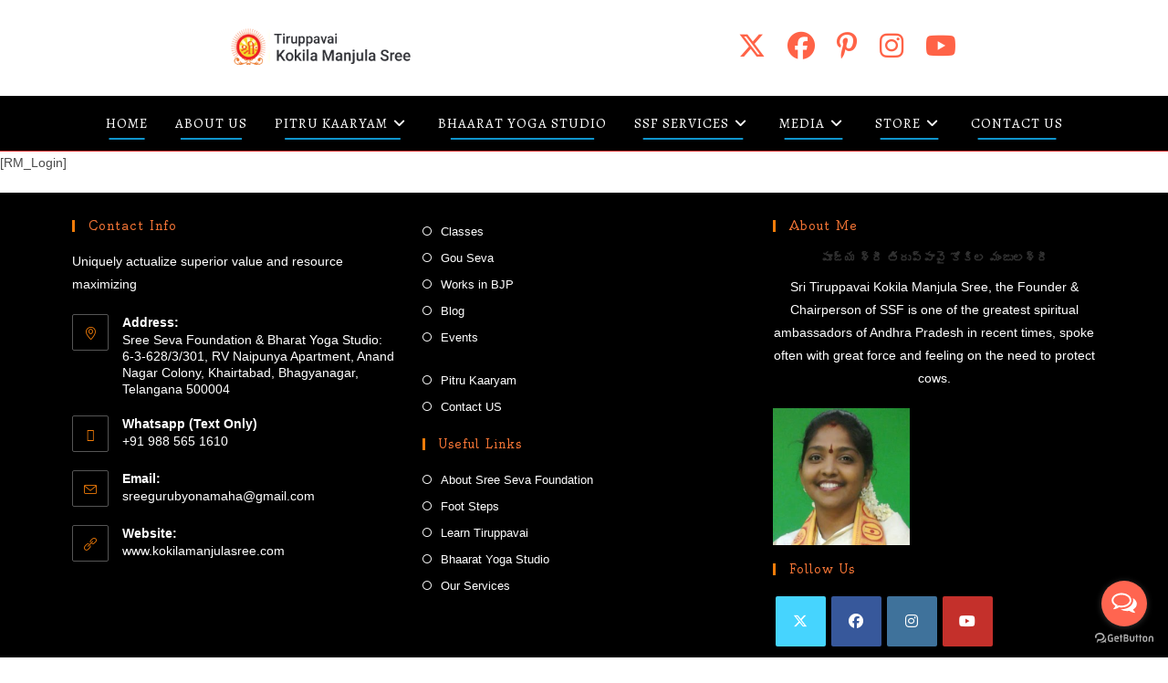

--- FILE ---
content_type: text/html; charset=UTF-8
request_url: https://kokilamanjulasree.com/rm_login/
body_size: 19174
content:
<!DOCTYPE html>
<html class="html" lang="en">
<head>
	<meta charset="UTF-8">
	<link rel="profile" href="https://gmpg.org/xfn/11">

	<title>Login &#8211; SREE SEVA FOUNDATION</title>
<meta name='robots' content='max-image-preview:large' />
<meta name="viewport" content="width=device-width, initial-scale=1"><link rel='dns-prefetch' href='//fonts.googleapis.com' />
<link rel="alternate" type="application/rss+xml" title="SREE SEVA FOUNDATION &raquo; Feed" href="https://kokilamanjulasree.com/feed/" />
<link rel="alternate" type="application/rss+xml" title="SREE SEVA FOUNDATION &raquo; Comments Feed" href="https://kokilamanjulasree.com/comments/feed/" />

<script>
var MP3jPLAYLISTS = [];
var MP3jPLAYERS = [];
</script>
<link rel="alternate" title="oEmbed (JSON)" type="application/json+oembed" href="https://kokilamanjulasree.com/wp-json/oembed/1.0/embed?url=https%3A%2F%2Fkokilamanjulasree.com%2Frm_login%2F" />
<link rel="alternate" title="oEmbed (XML)" type="text/xml+oembed" href="https://kokilamanjulasree.com/wp-json/oembed/1.0/embed?url=https%3A%2F%2Fkokilamanjulasree.com%2Frm_login%2F&#038;format=xml" />
<style id='wp-img-auto-sizes-contain-inline-css'>
img:is([sizes=auto i],[sizes^="auto," i]){contain-intrinsic-size:3000px 1500px}
/*# sourceURL=wp-img-auto-sizes-contain-inline-css */
</style>

<style id='wp-emoji-styles-inline-css'>

	img.wp-smiley, img.emoji {
		display: inline !important;
		border: none !important;
		box-shadow: none !important;
		height: 1em !important;
		width: 1em !important;
		margin: 0 0.07em !important;
		vertical-align: -0.1em !important;
		background: none !important;
		padding: 0 !important;
	}
/*# sourceURL=wp-emoji-styles-inline-css */
</style>
<link rel='stylesheet' id='wp-block-library-css' href='https://kokilamanjulasree.com/wp-includes/css/dist/block-library/style.min.css?ver=6.9' media='all' />
<style id='wp-block-library-theme-inline-css'>
.wp-block-audio :where(figcaption){color:#555;font-size:13px;text-align:center}.is-dark-theme .wp-block-audio :where(figcaption){color:#ffffffa6}.wp-block-audio{margin:0 0 1em}.wp-block-code{border:1px solid #ccc;border-radius:4px;font-family:Menlo,Consolas,monaco,monospace;padding:.8em 1em}.wp-block-embed :where(figcaption){color:#555;font-size:13px;text-align:center}.is-dark-theme .wp-block-embed :where(figcaption){color:#ffffffa6}.wp-block-embed{margin:0 0 1em}.blocks-gallery-caption{color:#555;font-size:13px;text-align:center}.is-dark-theme .blocks-gallery-caption{color:#ffffffa6}:root :where(.wp-block-image figcaption){color:#555;font-size:13px;text-align:center}.is-dark-theme :root :where(.wp-block-image figcaption){color:#ffffffa6}.wp-block-image{margin:0 0 1em}.wp-block-pullquote{border-bottom:4px solid;border-top:4px solid;color:currentColor;margin-bottom:1.75em}.wp-block-pullquote :where(cite),.wp-block-pullquote :where(footer),.wp-block-pullquote__citation{color:currentColor;font-size:.8125em;font-style:normal;text-transform:uppercase}.wp-block-quote{border-left:.25em solid;margin:0 0 1.75em;padding-left:1em}.wp-block-quote cite,.wp-block-quote footer{color:currentColor;font-size:.8125em;font-style:normal;position:relative}.wp-block-quote:where(.has-text-align-right){border-left:none;border-right:.25em solid;padding-left:0;padding-right:1em}.wp-block-quote:where(.has-text-align-center){border:none;padding-left:0}.wp-block-quote.is-large,.wp-block-quote.is-style-large,.wp-block-quote:where(.is-style-plain){border:none}.wp-block-search .wp-block-search__label{font-weight:700}.wp-block-search__button{border:1px solid #ccc;padding:.375em .625em}:where(.wp-block-group.has-background){padding:1.25em 2.375em}.wp-block-separator.has-css-opacity{opacity:.4}.wp-block-separator{border:none;border-bottom:2px solid;margin-left:auto;margin-right:auto}.wp-block-separator.has-alpha-channel-opacity{opacity:1}.wp-block-separator:not(.is-style-wide):not(.is-style-dots){width:100px}.wp-block-separator.has-background:not(.is-style-dots){border-bottom:none;height:1px}.wp-block-separator.has-background:not(.is-style-wide):not(.is-style-dots){height:2px}.wp-block-table{margin:0 0 1em}.wp-block-table td,.wp-block-table th{word-break:normal}.wp-block-table :where(figcaption){color:#555;font-size:13px;text-align:center}.is-dark-theme .wp-block-table :where(figcaption){color:#ffffffa6}.wp-block-video :where(figcaption){color:#555;font-size:13px;text-align:center}.is-dark-theme .wp-block-video :where(figcaption){color:#ffffffa6}.wp-block-video{margin:0 0 1em}:root :where(.wp-block-template-part.has-background){margin-bottom:0;margin-top:0;padding:1.25em 2.375em}
/*# sourceURL=/wp-includes/css/dist/block-library/theme.min.css */
</style>
<style id='classic-theme-styles-inline-css'>
/*! This file is auto-generated */
.wp-block-button__link{color:#fff;background-color:#32373c;border-radius:9999px;box-shadow:none;text-decoration:none;padding:calc(.667em + 2px) calc(1.333em + 2px);font-size:1.125em}.wp-block-file__button{background:#32373c;color:#fff;text-decoration:none}
/*# sourceURL=/wp-includes/css/classic-themes.min.css */
</style>
<style id='global-styles-inline-css'>
:root{--wp--preset--aspect-ratio--square: 1;--wp--preset--aspect-ratio--4-3: 4/3;--wp--preset--aspect-ratio--3-4: 3/4;--wp--preset--aspect-ratio--3-2: 3/2;--wp--preset--aspect-ratio--2-3: 2/3;--wp--preset--aspect-ratio--16-9: 16/9;--wp--preset--aspect-ratio--9-16: 9/16;--wp--preset--color--black: #000000;--wp--preset--color--cyan-bluish-gray: #abb8c3;--wp--preset--color--white: #ffffff;--wp--preset--color--pale-pink: #f78da7;--wp--preset--color--vivid-red: #cf2e2e;--wp--preset--color--luminous-vivid-orange: #ff6900;--wp--preset--color--luminous-vivid-amber: #fcb900;--wp--preset--color--light-green-cyan: #7bdcb5;--wp--preset--color--vivid-green-cyan: #00d084;--wp--preset--color--pale-cyan-blue: #8ed1fc;--wp--preset--color--vivid-cyan-blue: #0693e3;--wp--preset--color--vivid-purple: #9b51e0;--wp--preset--gradient--vivid-cyan-blue-to-vivid-purple: linear-gradient(135deg,rgb(6,147,227) 0%,rgb(155,81,224) 100%);--wp--preset--gradient--light-green-cyan-to-vivid-green-cyan: linear-gradient(135deg,rgb(122,220,180) 0%,rgb(0,208,130) 100%);--wp--preset--gradient--luminous-vivid-amber-to-luminous-vivid-orange: linear-gradient(135deg,rgb(252,185,0) 0%,rgb(255,105,0) 100%);--wp--preset--gradient--luminous-vivid-orange-to-vivid-red: linear-gradient(135deg,rgb(255,105,0) 0%,rgb(207,46,46) 100%);--wp--preset--gradient--very-light-gray-to-cyan-bluish-gray: linear-gradient(135deg,rgb(238,238,238) 0%,rgb(169,184,195) 100%);--wp--preset--gradient--cool-to-warm-spectrum: linear-gradient(135deg,rgb(74,234,220) 0%,rgb(151,120,209) 20%,rgb(207,42,186) 40%,rgb(238,44,130) 60%,rgb(251,105,98) 80%,rgb(254,248,76) 100%);--wp--preset--gradient--blush-light-purple: linear-gradient(135deg,rgb(255,206,236) 0%,rgb(152,150,240) 100%);--wp--preset--gradient--blush-bordeaux: linear-gradient(135deg,rgb(254,205,165) 0%,rgb(254,45,45) 50%,rgb(107,0,62) 100%);--wp--preset--gradient--luminous-dusk: linear-gradient(135deg,rgb(255,203,112) 0%,rgb(199,81,192) 50%,rgb(65,88,208) 100%);--wp--preset--gradient--pale-ocean: linear-gradient(135deg,rgb(255,245,203) 0%,rgb(182,227,212) 50%,rgb(51,167,181) 100%);--wp--preset--gradient--electric-grass: linear-gradient(135deg,rgb(202,248,128) 0%,rgb(113,206,126) 100%);--wp--preset--gradient--midnight: linear-gradient(135deg,rgb(2,3,129) 0%,rgb(40,116,252) 100%);--wp--preset--font-size--small: 13px;--wp--preset--font-size--medium: 20px;--wp--preset--font-size--large: 36px;--wp--preset--font-size--x-large: 42px;--wp--preset--spacing--20: 0.44rem;--wp--preset--spacing--30: 0.67rem;--wp--preset--spacing--40: 1rem;--wp--preset--spacing--50: 1.5rem;--wp--preset--spacing--60: 2.25rem;--wp--preset--spacing--70: 3.38rem;--wp--preset--spacing--80: 5.06rem;--wp--preset--shadow--natural: 6px 6px 9px rgba(0, 0, 0, 0.2);--wp--preset--shadow--deep: 12px 12px 50px rgba(0, 0, 0, 0.4);--wp--preset--shadow--sharp: 6px 6px 0px rgba(0, 0, 0, 0.2);--wp--preset--shadow--outlined: 6px 6px 0px -3px rgb(255, 255, 255), 6px 6px rgb(0, 0, 0);--wp--preset--shadow--crisp: 6px 6px 0px rgb(0, 0, 0);}:where(.is-layout-flex){gap: 0.5em;}:where(.is-layout-grid){gap: 0.5em;}body .is-layout-flex{display: flex;}.is-layout-flex{flex-wrap: wrap;align-items: center;}.is-layout-flex > :is(*, div){margin: 0;}body .is-layout-grid{display: grid;}.is-layout-grid > :is(*, div){margin: 0;}:where(.wp-block-columns.is-layout-flex){gap: 2em;}:where(.wp-block-columns.is-layout-grid){gap: 2em;}:where(.wp-block-post-template.is-layout-flex){gap: 1.25em;}:where(.wp-block-post-template.is-layout-grid){gap: 1.25em;}.has-black-color{color: var(--wp--preset--color--black) !important;}.has-cyan-bluish-gray-color{color: var(--wp--preset--color--cyan-bluish-gray) !important;}.has-white-color{color: var(--wp--preset--color--white) !important;}.has-pale-pink-color{color: var(--wp--preset--color--pale-pink) !important;}.has-vivid-red-color{color: var(--wp--preset--color--vivid-red) !important;}.has-luminous-vivid-orange-color{color: var(--wp--preset--color--luminous-vivid-orange) !important;}.has-luminous-vivid-amber-color{color: var(--wp--preset--color--luminous-vivid-amber) !important;}.has-light-green-cyan-color{color: var(--wp--preset--color--light-green-cyan) !important;}.has-vivid-green-cyan-color{color: var(--wp--preset--color--vivid-green-cyan) !important;}.has-pale-cyan-blue-color{color: var(--wp--preset--color--pale-cyan-blue) !important;}.has-vivid-cyan-blue-color{color: var(--wp--preset--color--vivid-cyan-blue) !important;}.has-vivid-purple-color{color: var(--wp--preset--color--vivid-purple) !important;}.has-black-background-color{background-color: var(--wp--preset--color--black) !important;}.has-cyan-bluish-gray-background-color{background-color: var(--wp--preset--color--cyan-bluish-gray) !important;}.has-white-background-color{background-color: var(--wp--preset--color--white) !important;}.has-pale-pink-background-color{background-color: var(--wp--preset--color--pale-pink) !important;}.has-vivid-red-background-color{background-color: var(--wp--preset--color--vivid-red) !important;}.has-luminous-vivid-orange-background-color{background-color: var(--wp--preset--color--luminous-vivid-orange) !important;}.has-luminous-vivid-amber-background-color{background-color: var(--wp--preset--color--luminous-vivid-amber) !important;}.has-light-green-cyan-background-color{background-color: var(--wp--preset--color--light-green-cyan) !important;}.has-vivid-green-cyan-background-color{background-color: var(--wp--preset--color--vivid-green-cyan) !important;}.has-pale-cyan-blue-background-color{background-color: var(--wp--preset--color--pale-cyan-blue) !important;}.has-vivid-cyan-blue-background-color{background-color: var(--wp--preset--color--vivid-cyan-blue) !important;}.has-vivid-purple-background-color{background-color: var(--wp--preset--color--vivid-purple) !important;}.has-black-border-color{border-color: var(--wp--preset--color--black) !important;}.has-cyan-bluish-gray-border-color{border-color: var(--wp--preset--color--cyan-bluish-gray) !important;}.has-white-border-color{border-color: var(--wp--preset--color--white) !important;}.has-pale-pink-border-color{border-color: var(--wp--preset--color--pale-pink) !important;}.has-vivid-red-border-color{border-color: var(--wp--preset--color--vivid-red) !important;}.has-luminous-vivid-orange-border-color{border-color: var(--wp--preset--color--luminous-vivid-orange) !important;}.has-luminous-vivid-amber-border-color{border-color: var(--wp--preset--color--luminous-vivid-amber) !important;}.has-light-green-cyan-border-color{border-color: var(--wp--preset--color--light-green-cyan) !important;}.has-vivid-green-cyan-border-color{border-color: var(--wp--preset--color--vivid-green-cyan) !important;}.has-pale-cyan-blue-border-color{border-color: var(--wp--preset--color--pale-cyan-blue) !important;}.has-vivid-cyan-blue-border-color{border-color: var(--wp--preset--color--vivid-cyan-blue) !important;}.has-vivid-purple-border-color{border-color: var(--wp--preset--color--vivid-purple) !important;}.has-vivid-cyan-blue-to-vivid-purple-gradient-background{background: var(--wp--preset--gradient--vivid-cyan-blue-to-vivid-purple) !important;}.has-light-green-cyan-to-vivid-green-cyan-gradient-background{background: var(--wp--preset--gradient--light-green-cyan-to-vivid-green-cyan) !important;}.has-luminous-vivid-amber-to-luminous-vivid-orange-gradient-background{background: var(--wp--preset--gradient--luminous-vivid-amber-to-luminous-vivid-orange) !important;}.has-luminous-vivid-orange-to-vivid-red-gradient-background{background: var(--wp--preset--gradient--luminous-vivid-orange-to-vivid-red) !important;}.has-very-light-gray-to-cyan-bluish-gray-gradient-background{background: var(--wp--preset--gradient--very-light-gray-to-cyan-bluish-gray) !important;}.has-cool-to-warm-spectrum-gradient-background{background: var(--wp--preset--gradient--cool-to-warm-spectrum) !important;}.has-blush-light-purple-gradient-background{background: var(--wp--preset--gradient--blush-light-purple) !important;}.has-blush-bordeaux-gradient-background{background: var(--wp--preset--gradient--blush-bordeaux) !important;}.has-luminous-dusk-gradient-background{background: var(--wp--preset--gradient--luminous-dusk) !important;}.has-pale-ocean-gradient-background{background: var(--wp--preset--gradient--pale-ocean) !important;}.has-electric-grass-gradient-background{background: var(--wp--preset--gradient--electric-grass) !important;}.has-midnight-gradient-background{background: var(--wp--preset--gradient--midnight) !important;}.has-small-font-size{font-size: var(--wp--preset--font-size--small) !important;}.has-medium-font-size{font-size: var(--wp--preset--font-size--medium) !important;}.has-large-font-size{font-size: var(--wp--preset--font-size--large) !important;}.has-x-large-font-size{font-size: var(--wp--preset--font-size--x-large) !important;}
:where(.wp-block-post-template.is-layout-flex){gap: 1.25em;}:where(.wp-block-post-template.is-layout-grid){gap: 1.25em;}
:where(.wp-block-term-template.is-layout-flex){gap: 1.25em;}:where(.wp-block-term-template.is-layout-grid){gap: 1.25em;}
:where(.wp-block-columns.is-layout-flex){gap: 2em;}:where(.wp-block-columns.is-layout-grid){gap: 2em;}
:root :where(.wp-block-pullquote){font-size: 1.5em;line-height: 1.6;}
/*# sourceURL=global-styles-inline-css */
</style>
<link rel='stylesheet' id='contact-form-7-css' href='https://kokilamanjulasree.com/wp-content/plugins/contact-form-7/includes/css/styles.css?ver=6.1.4' media='all' />
<link rel='stylesheet' id='pafe-extension-style-free-css' href='https://kokilamanjulasree.com/wp-content/plugins/piotnet-addons-for-elementor/assets/css/minify/extension.min.css?ver=2.4.36' media='all' />
<link rel='stylesheet' id='wp-ulike-css' href='https://kokilamanjulasree.com/wp-content/plugins/wp-ulike/assets/css/wp-ulike.min.css?ver=4.8.2' media='all' />
<link rel='stylesheet' id='wp-ulike-custom-css' href='https://kokilamanjulasree.com/wp-content/uploads/wp-ulike/custom.css?ver=4.8.2' media='all' />
<link rel='stylesheet' id='font-awesome-css' href='https://kokilamanjulasree.com/wp-content/themes/oceanwp/assets/fonts/fontawesome/css/all.min.css?ver=6.7.2' media='all' />
<link rel='stylesheet' id='simple-line-icons-css' href='https://kokilamanjulasree.com/wp-content/themes/oceanwp/assets/css/third/simple-line-icons.min.css?ver=2.4.0' media='all' />
<link rel='stylesheet' id='oceanwp-style-css' href='https://kokilamanjulasree.com/wp-content/themes/oceanwp/assets/css/style.min.css?ver=4.1.4' media='all' />
<style id='oceanwp-style-inline-css'>
div.wpforms-container-full .wpforms-form input[type=submit]:hover,
			div.wpforms-container-full .wpforms-form input[type=submit]:focus,
			div.wpforms-container-full .wpforms-form input[type=submit]:active,
			div.wpforms-container-full .wpforms-form button[type=submit]:hover,
			div.wpforms-container-full .wpforms-form button[type=submit]:focus,
			div.wpforms-container-full .wpforms-form button[type=submit]:active,
			div.wpforms-container-full .wpforms-form .wpforms-page-button:hover,
			div.wpforms-container-full .wpforms-form .wpforms-page-button:active,
			div.wpforms-container-full .wpforms-form .wpforms-page-button:focus {
				border: none;
			}
/*# sourceURL=oceanwp-style-inline-css */
</style>
<link rel='stylesheet' id='oceanwp-hamburgers-css' href='https://kokilamanjulasree.com/wp-content/themes/oceanwp/assets/css/third/hamburgers/hamburgers.min.css?ver=4.1.4' media='all' />
<link rel='stylesheet' id='oceanwp-arrow-css' href='https://kokilamanjulasree.com/wp-content/themes/oceanwp/assets/css/third/hamburgers/types/arrow.css?ver=4.1.4' media='all' />
<link rel='stylesheet' id='oceanwp-google-font-alegreya-css' href='//fonts.googleapis.com/css?family=Alegreya%3A100%2C200%2C300%2C400%2C500%2C600%2C700%2C800%2C900%2C100i%2C200i%2C300i%2C400i%2C500i%2C600i%2C700i%2C800i%2C900i&#038;subset=latin&#038;display=swap&#038;ver=6.9' media='all' />
<link rel='stylesheet' id='oceanwp-google-font-oldenburg-css' href='//fonts.googleapis.com/css?family=Oldenburg%3A100%2C200%2C300%2C400%2C500%2C600%2C700%2C800%2C900%2C100i%2C200i%2C300i%2C400i%2C500i%2C600i%2C700i%2C800i%2C900i&#038;subset=latin&#038;display=swap&#038;ver=6.9' media='all' />
<link rel='stylesheet' id='elementor-frontend-css' href='https://kokilamanjulasree.com/wp-content/plugins/elementor/assets/css/frontend.min.css?ver=3.34.0' media='all' />
<link rel='stylesheet' id='eael-general-css' href='https://kokilamanjulasree.com/wp-content/plugins/essential-addons-for-elementor-lite/assets/front-end/css/view/general.min.css?ver=6.5.4' media='all' />
<link rel='stylesheet' id='oe-widgets-style-css' href='https://kokilamanjulasree.com/wp-content/plugins/ocean-extra/assets/css/widgets.css?ver=6.9' media='all' />
<link rel='stylesheet' id='mp3-jplayer-css' href='https://kokilamanjulasree.com/wp-content/plugins/mp3-jplayer/css/dark.css?ver=2.7.3' media='all' />
<script src="https://kokilamanjulasree.com/wp-includes/js/jquery/jquery.min.js?ver=3.7.1" id="jquery-core-js"></script>
<script src="https://kokilamanjulasree.com/wp-includes/js/jquery/jquery-migrate.min.js?ver=3.4.1" id="jquery-migrate-js"></script>
<script src="https://kokilamanjulasree.com/wp-content/plugins/piotnet-addons-for-elementor/assets/js/minify/extension.min.js?ver=2.4.36" id="pafe-extension-free-js"></script>
<link rel="https://api.w.org/" href="https://kokilamanjulasree.com/wp-json/" /><link rel="alternate" title="JSON" type="application/json" href="https://kokilamanjulasree.com/wp-json/wp/v2/pages/4444" /><link rel="EditURI" type="application/rsd+xml" title="RSD" href="https://kokilamanjulasree.com/xmlrpc.php?rsd" />
<meta name="generator" content="WordPress 6.9" />
<link rel="canonical" href="https://kokilamanjulasree.com/rm_login/" />
<link rel='shortlink' href='https://kokilamanjulasree.com/?p=4444' />
<meta name="generator" content="Elementor 3.34.0; features: additional_custom_breakpoints; settings: css_print_method-internal, google_font-enabled, font_display-auto">
			<style>
				.e-con.e-parent:nth-of-type(n+4):not(.e-lazyloaded):not(.e-no-lazyload),
				.e-con.e-parent:nth-of-type(n+4):not(.e-lazyloaded):not(.e-no-lazyload) * {
					background-image: none !important;
				}
				@media screen and (max-height: 1024px) {
					.e-con.e-parent:nth-of-type(n+3):not(.e-lazyloaded):not(.e-no-lazyload),
					.e-con.e-parent:nth-of-type(n+3):not(.e-lazyloaded):not(.e-no-lazyload) * {
						background-image: none !important;
					}
				}
				@media screen and (max-height: 640px) {
					.e-con.e-parent:nth-of-type(n+2):not(.e-lazyloaded):not(.e-no-lazyload),
					.e-con.e-parent:nth-of-type(n+2):not(.e-lazyloaded):not(.e-no-lazyload) * {
						background-image: none !important;
					}
				}
			</style>
			<link rel="icon" href="https://kokilamanjulasree.com/wp-content/uploads/2019/11/cropped-logo-1-275x275.png" sizes="32x32" />
<link rel="icon" href="https://kokilamanjulasree.com/wp-content/uploads/2019/11/cropped-logo-1-275x275.png" sizes="192x192" />
<link rel="apple-touch-icon" href="https://kokilamanjulasree.com/wp-content/uploads/2019/11/cropped-logo-1-275x275.png" />
<meta name="msapplication-TileImage" content="https://kokilamanjulasree.com/wp-content/uploads/2019/11/cropped-logo-1-275x275.png" />
<!-- OceanWP CSS -->
<style type="text/css">
/* Colors */a:hover,a.light:hover,.theme-heading .text::before,.theme-heading .text::after,#top-bar-content >a:hover,#top-bar-social li.oceanwp-email a:hover,#site-navigation-wrap .dropdown-menu >li >a:hover,#site-header.medium-header #medium-searchform button:hover,.oceanwp-mobile-menu-icon a:hover,.blog-entry.post .blog-entry-header .entry-title a:hover,.blog-entry.post .blog-entry-readmore a:hover,.blog-entry.thumbnail-entry .blog-entry-category a,ul.meta li a:hover,.dropcap,.single nav.post-navigation .nav-links .title,body .related-post-title a:hover,body #wp-calendar caption,body .contact-info-widget.default i,body .contact-info-widget.big-icons i,body .custom-links-widget .oceanwp-custom-links li a:hover,body .custom-links-widget .oceanwp-custom-links li a:hover:before,body .posts-thumbnails-widget li a:hover,body .social-widget li.oceanwp-email a:hover,.comment-author .comment-meta .comment-reply-link,#respond #cancel-comment-reply-link:hover,#footer-widgets .footer-box a:hover,#footer-bottom a:hover,#footer-bottom #footer-bottom-menu a:hover,.sidr a:hover,.sidr-class-dropdown-toggle:hover,.sidr-class-menu-item-has-children.active >a,.sidr-class-menu-item-has-children.active >a >.sidr-class-dropdown-toggle,input[type=checkbox]:checked:before{color:#f27c09}.single nav.post-navigation .nav-links .title .owp-icon use,.blog-entry.post .blog-entry-readmore a:hover .owp-icon use,body .contact-info-widget.default .owp-icon use,body .contact-info-widget.big-icons .owp-icon use{stroke:#f27c09}input[type="button"],input[type="reset"],input[type="submit"],button[type="submit"],.button,#site-navigation-wrap .dropdown-menu >li.btn >a >span,.thumbnail:hover i,.thumbnail:hover .link-post-svg-icon,.post-quote-content,.omw-modal .omw-close-modal,body .contact-info-widget.big-icons li:hover i,body .contact-info-widget.big-icons li:hover .owp-icon,body div.wpforms-container-full .wpforms-form input[type=submit],body div.wpforms-container-full .wpforms-form button[type=submit],body div.wpforms-container-full .wpforms-form .wpforms-page-button,.woocommerce-cart .wp-element-button,.woocommerce-checkout .wp-element-button,.wp-block-button__link{background-color:#f27c09}.widget-title{border-color:#f27c09}blockquote{border-color:#f27c09}.wp-block-quote{border-color:#f27c09}#searchform-dropdown{border-color:#f27c09}.dropdown-menu .sub-menu{border-color:#f27c09}.blog-entry.large-entry .blog-entry-readmore a:hover{border-color:#f27c09}.oceanwp-newsletter-form-wrap input[type="email"]:focus{border-color:#f27c09}.social-widget li.oceanwp-email a:hover{border-color:#f27c09}#respond #cancel-comment-reply-link:hover{border-color:#f27c09}body .contact-info-widget.big-icons li:hover i{border-color:#f27c09}body .contact-info-widget.big-icons li:hover .owp-icon{border-color:#f27c09}#footer-widgets .oceanwp-newsletter-form-wrap input[type="email"]:focus{border-color:#f27c09}input[type="button"]:hover,input[type="reset"]:hover,input[type="submit"]:hover,button[type="submit"]:hover,input[type="button"]:focus,input[type="reset"]:focus,input[type="submit"]:focus,button[type="submit"]:focus,.button:hover,.button:focus,#site-navigation-wrap .dropdown-menu >li.btn >a:hover >span,.post-quote-author,.omw-modal .omw-close-modal:hover,body div.wpforms-container-full .wpforms-form input[type=submit]:hover,body div.wpforms-container-full .wpforms-form button[type=submit]:hover,body div.wpforms-container-full .wpforms-form .wpforms-page-button:hover,.woocommerce-cart .wp-element-button:hover,.woocommerce-checkout .wp-element-button:hover,.wp-block-button__link:hover{background-color:#f27c09}table th,table td,hr,.content-area,body.content-left-sidebar #content-wrap .content-area,.content-left-sidebar .content-area,#top-bar-wrap,#site-header,#site-header.top-header #search-toggle,.dropdown-menu ul li,.centered-minimal-page-header,.blog-entry.post,.blog-entry.grid-entry .blog-entry-inner,.blog-entry.thumbnail-entry .blog-entry-bottom,.single-post .entry-title,.single .entry-share-wrap .entry-share,.single .entry-share,.single .entry-share ul li a,.single nav.post-navigation,.single nav.post-navigation .nav-links .nav-previous,#author-bio,#author-bio .author-bio-avatar,#author-bio .author-bio-social li a,#related-posts,#comments,.comment-body,#respond #cancel-comment-reply-link,#blog-entries .type-page,.page-numbers a,.page-numbers span:not(.elementor-screen-only),.page-links span,body #wp-calendar caption,body #wp-calendar th,body #wp-calendar tbody,body .contact-info-widget.default i,body .contact-info-widget.big-icons i,body .contact-info-widget.big-icons .owp-icon,body .contact-info-widget.default .owp-icon,body .posts-thumbnails-widget li,body .tagcloud a{border-color:#1a1a1a}a{color:#1a1a1a}a .owp-icon use{stroke:#1a1a1a}body .theme-button,body input[type="submit"],body button[type="submit"],body button,body .button,body div.wpforms-container-full .wpforms-form input[type=submit],body div.wpforms-container-full .wpforms-form button[type=submit],body div.wpforms-container-full .wpforms-form .wpforms-page-button,.woocommerce-cart .wp-element-button,.woocommerce-checkout .wp-element-button,.wp-block-button__link{border-color:#ffffff}body .theme-button:hover,body input[type="submit"]:hover,body button[type="submit"]:hover,body button:hover,body .button:hover,body div.wpforms-container-full .wpforms-form input[type=submit]:hover,body div.wpforms-container-full .wpforms-form input[type=submit]:active,body div.wpforms-container-full .wpforms-form button[type=submit]:hover,body div.wpforms-container-full .wpforms-form button[type=submit]:active,body div.wpforms-container-full .wpforms-form .wpforms-page-button:hover,body div.wpforms-container-full .wpforms-form .wpforms-page-button:active,.woocommerce-cart .wp-element-button:hover,.woocommerce-checkout .wp-element-button:hover,.wp-block-button__link:hover{border-color:#ffffff}/* OceanWP Style Settings CSS */body{background-attachment:fixed}body{background-size:cover}.theme-button,input[type="submit"],button[type="submit"],button,.button,body div.wpforms-container-full .wpforms-form input[type=submit],body div.wpforms-container-full .wpforms-form button[type=submit],body div.wpforms-container-full .wpforms-form .wpforms-page-button{border-style:solid}.theme-button,input[type="submit"],button[type="submit"],button,.button,body div.wpforms-container-full .wpforms-form input[type=submit],body div.wpforms-container-full .wpforms-form button[type=submit],body div.wpforms-container-full .wpforms-form .wpforms-page-button{border-width:1px}form input[type="text"],form input[type="password"],form input[type="email"],form input[type="url"],form input[type="date"],form input[type="month"],form input[type="time"],form input[type="datetime"],form input[type="datetime-local"],form input[type="week"],form input[type="number"],form input[type="search"],form input[type="tel"],form input[type="color"],form select,form textarea,.woocommerce .woocommerce-checkout .select2-container--default .select2-selection--single{border-style:solid}body div.wpforms-container-full .wpforms-form input[type=date],body div.wpforms-container-full .wpforms-form input[type=datetime],body div.wpforms-container-full .wpforms-form input[type=datetime-local],body div.wpforms-container-full .wpforms-form input[type=email],body div.wpforms-container-full .wpforms-form input[type=month],body div.wpforms-container-full .wpforms-form input[type=number],body div.wpforms-container-full .wpforms-form input[type=password],body div.wpforms-container-full .wpforms-form input[type=range],body div.wpforms-container-full .wpforms-form input[type=search],body div.wpforms-container-full .wpforms-form input[type=tel],body div.wpforms-container-full .wpforms-form input[type=text],body div.wpforms-container-full .wpforms-form input[type=time],body div.wpforms-container-full .wpforms-form input[type=url],body div.wpforms-container-full .wpforms-form input[type=week],body div.wpforms-container-full .wpforms-form select,body div.wpforms-container-full .wpforms-form textarea{border-style:solid}form input[type="text"],form input[type="password"],form input[type="email"],form input[type="url"],form input[type="date"],form input[type="month"],form input[type="time"],form input[type="datetime"],form input[type="datetime-local"],form input[type="week"],form input[type="number"],form input[type="search"],form input[type="tel"],form input[type="color"],form select,form textarea{border-radius:3px}body div.wpforms-container-full .wpforms-form input[type=date],body div.wpforms-container-full .wpforms-form input[type=datetime],body div.wpforms-container-full .wpforms-form input[type=datetime-local],body div.wpforms-container-full .wpforms-form input[type=email],body div.wpforms-container-full .wpforms-form input[type=month],body div.wpforms-container-full .wpforms-form input[type=number],body div.wpforms-container-full .wpforms-form input[type=password],body div.wpforms-container-full .wpforms-form input[type=range],body div.wpforms-container-full .wpforms-form input[type=search],body div.wpforms-container-full .wpforms-form input[type=tel],body div.wpforms-container-full .wpforms-form input[type=text],body div.wpforms-container-full .wpforms-form input[type=time],body div.wpforms-container-full .wpforms-form input[type=url],body div.wpforms-container-full .wpforms-form input[type=week],body div.wpforms-container-full .wpforms-form select,body div.wpforms-container-full .wpforms-form textarea{border-radius:3px}/* Header */#site-header.medium-header #site-navigation-wrap .dropdown-menu >li >a{padding:0 15px 0 15px}#site-header.medium-header #site-navigation-wrap,#site-header.medium-header .oceanwp-mobile-menu-icon,.is-sticky #site-header.medium-header.is-transparent #site-navigation-wrap,.is-sticky #site-header.medium-header.is-transparent .oceanwp-mobile-menu-icon,#site-header.medium-header.is-transparent .is-sticky #site-navigation-wrap,#site-header.medium-header.is-transparent .is-sticky .oceanwp-mobile-menu-icon{background-color:#000000}#site-header.has-header-media .overlay-header-media{background-color:rgba(0,0,0,0.5)}#site-header{border-color:#dd3333}#site-logo #site-logo-inner a img,#site-header.center-header #site-navigation-wrap .middle-site-logo a img{max-width:200px}#site-header #site-logo #site-logo-inner a img,#site-header.center-header #site-navigation-wrap .middle-site-logo a img{max-height:200px}#site-navigation-wrap .dropdown-menu >li >a,.oceanwp-mobile-menu-icon a,#searchform-header-replace-close{color:#ffffff}#site-navigation-wrap .dropdown-menu >li >a .owp-icon use,.oceanwp-mobile-menu-icon a .owp-icon use,#searchform-header-replace-close .owp-icon use{stroke:#ffffff}#site-navigation-wrap .dropdown-menu >.current-menu-item >a,#site-navigation-wrap .dropdown-menu >.current-menu-ancestor >a,#site-navigation-wrap .dropdown-menu >.current-menu-item >a:hover,#site-navigation-wrap .dropdown-menu >.current-menu-ancestor >a:hover{color:#ffffff}#site-navigation-wrap .dropdown-menu >li >a{background-color:#000000}.dropdown-menu .sub-menu{min-width:70px}.dropdown-menu ul li.menu-item,.navigation >ul >li >ul.megamenu.sub-menu >li,.navigation .megamenu li ul.sub-menu{border-color:#f42276}.dropdown-menu ul li a.menu-link:hover{color:#f27c09}.dropdown-menu ul li a.menu-link:hover .owp-icon use{stroke:#f27c09}#searchform-dropdown input{color:#f27c09}.oceanwp-social-menu ul li a,.oceanwp-social-menu .colored ul li a,.oceanwp-social-menu .minimal ul li a,.oceanwp-social-menu .dark ul li a{font-size:30px}.oceanwp-social-menu ul li a .owp-icon,.oceanwp-social-menu .colored ul li a .owp-icon,.oceanwp-social-menu .minimal ul li a .owp-icon,.oceanwp-social-menu .dark ul li a .owp-icon{width:30px;height:30px}.oceanwp-social-menu ul li a{margin:0 8px 0 0}.oceanwp-social-menu.simple-social ul li a{color:#ff6347}.oceanwp-social-menu.simple-social ul li a .owp-icon use{stroke:#ff6347}.mobile-menu .hamburger-inner,.mobile-menu .hamburger-inner::before,.mobile-menu .hamburger-inner::after{background-color:#ffffff}#sidr li,#sidr ul,#mobile-dropdown ul li,#mobile-dropdown ul li ul{border-color:#dd9933}/* Topbar */#top-bar-social li a{font-size:20px}#top-bar-social li a{color:#dd3333}#top-bar-social li a .owp-icon use{stroke:#dd3333}#top-bar-social li a:hover{color:#1e73be!important}#top-bar-social li a:hover .owp-icon use{stroke:#1e73be!important}/* Blog CSS */.ocean-single-post-header ul.meta-item li a:hover{color:#333333}/* Footer Widgets */#footer-widgets{background-color:#000000}#footer-widgets .footer-box .widget-title{color:#f77636}#footer-widgets,#footer-widgets p,#footer-widgets li a:before,#footer-widgets .contact-info-widget span.oceanwp-contact-title,#footer-widgets .recent-posts-date,#footer-widgets .recent-posts-comments,#footer-widgets .widget-recent-posts-icons li .fa{color:#ffffff}/* Typography */body{font-size:14px;line-height:1.8}h1,h2,h3,h4,h5,h6,.theme-heading,.widget-title,.oceanwp-widget-recent-posts-title,.comment-reply-title,.entry-title,.sidebar-box .widget-title{line-height:1.4}h1{font-size:23px;line-height:1.4}h2{font-size:20px;line-height:1.4}h3{font-size:18px;line-height:1.4}h4{font-size:17px;line-height:1.4}h5{font-size:14px;line-height:1.4}h6{font-size:15px;line-height:1.4}.page-header .page-header-title,.page-header.background-image-page-header .page-header-title{font-size:32px;line-height:1.4}.page-header .page-subheading{font-size:15px;line-height:1.8}.site-breadcrumbs,.site-breadcrumbs a{font-size:13px;line-height:1.4}#top-bar-content,#top-bar-social-alt{font-size:12px;line-height:1.8}#site-logo a.site-logo-text{font-size:24px;line-height:1.8}#site-navigation-wrap .dropdown-menu >li >a,#site-header.full_screen-header .fs-dropdown-menu >li >a,#site-header.top-header #site-navigation-wrap .dropdown-menu >li >a,#site-header.center-header #site-navigation-wrap .dropdown-menu >li >a,#site-header.medium-header #site-navigation-wrap .dropdown-menu >li >a,.oceanwp-mobile-menu-icon a{font-family:Alegreya;font-size:15px}.dropdown-menu ul li a.menu-link,#site-header.full_screen-header .fs-dropdown-menu ul.sub-menu li a{font-family:Alegreya;font-size:15px;line-height:1.2;letter-spacing:.6px}.sidr-class-dropdown-menu li a,a.sidr-class-toggle-sidr-close,#mobile-dropdown ul li a,body #mobile-fullscreen ul li a{font-family:Alegreya;font-size:15px;line-height:1.8}.blog-entry.post .blog-entry-header .entry-title a{font-size:24px;line-height:1.4}.ocean-single-post-header .single-post-title{font-size:34px;line-height:1.4;letter-spacing:.6px}.ocean-single-post-header ul.meta-item li,.ocean-single-post-header ul.meta-item li a{font-size:13px;line-height:1.4;letter-spacing:.6px}.ocean-single-post-header .post-author-name,.ocean-single-post-header .post-author-name a{font-size:14px;line-height:1.4;letter-spacing:.6px}.ocean-single-post-header .post-author-description{font-size:12px;line-height:1.4;letter-spacing:.6px}.single-post .entry-title{line-height:1.4;letter-spacing:.6px}.single-post ul.meta li,.single-post ul.meta li a{font-size:14px;line-height:1.4;letter-spacing:.6px}.sidebar-box .widget-title,.sidebar-box.widget_block .wp-block-heading{font-size:13px;line-height:1;letter-spacing:1px}#footer-widgets .footer-box .widget-title{font-family:Oldenburg;font-size:13px;line-height:1;letter-spacing:1px;font-weight:100}#footer-bottom #copyright{font-size:12px;line-height:1}#footer-bottom #footer-bottom-menu{font-size:12px;line-height:1}.woocommerce-store-notice.demo_store{line-height:2;letter-spacing:1.5px}.demo_store .woocommerce-store-notice__dismiss-link{line-height:2;letter-spacing:1.5px}.woocommerce ul.products li.product li.title h2,.woocommerce ul.products li.product li.title a{font-size:14px;line-height:1.5}.woocommerce ul.products li.product li.category,.woocommerce ul.products li.product li.category a{font-size:12px;line-height:1}.woocommerce ul.products li.product .price{font-size:18px;line-height:1}.woocommerce ul.products li.product .button,.woocommerce ul.products li.product .product-inner .added_to_cart{font-size:12px;line-height:1.5;letter-spacing:1px}.woocommerce ul.products li.owp-woo-cond-notice span,.woocommerce ul.products li.owp-woo-cond-notice a{font-size:16px;line-height:1;letter-spacing:1px;font-weight:600;text-transform:capitalize}.woocommerce div.product .product_title{font-size:24px;line-height:1.4;letter-spacing:.6px}.woocommerce div.product p.price{font-size:36px;line-height:1}.woocommerce .owp-btn-normal .summary form button.button,.woocommerce .owp-btn-big .summary form button.button,.woocommerce .owp-btn-very-big .summary form button.button{font-size:12px;line-height:1.5;letter-spacing:1px;text-transform:uppercase}.woocommerce div.owp-woo-single-cond-notice span,.woocommerce div.owp-woo-single-cond-notice a{font-size:18px;line-height:2;letter-spacing:1.5px;font-weight:600;text-transform:capitalize}.ocean-preloader--active .preloader-after-content{font-size:20px;line-height:1.8;letter-spacing:.6px}
</style></head>

<body class="wp-singular page-template-default page page-id-4444 wp-custom-logo wp-embed-responsive wp-theme-oceanwp eio-default oceanwp-theme sidebar-mobile medium-header-style default-breakpoint content-full-screen page-header-disabled has-breadcrumbs has-fixed-footer elementor-default elementor-kit-9280" itemscope="itemscope" itemtype="https://schema.org/WebPage">

	
	
	<div id="outer-wrap" class="site clr">

		<a class="skip-link screen-reader-text" href="#main">Skip to content</a>

		
		<div id="wrap" class="clr">

			
			
<header id="site-header" class="medium-header has-social effect-five clr" data-height="48" itemscope="itemscope" itemtype="https://schema.org/WPHeader" role="banner">

	
		

<div id="site-header-inner" class="clr">

	
		<div class="top-header-wrap clr">
			<div class="container clr">
				<div class="top-header-inner clr">

					
						<div class="top-col clr col-1 logo-col">

							

<div id="site-logo" class="clr" itemscope itemtype="https://schema.org/Brand" >

	
	<div id="site-logo-inner" class="clr">

		<a href="https://kokilamanjulasree.com/" class="custom-logo-link" rel="home"><img width="287" height="64" src="https://kokilamanjulasree.com/wp-content/uploads/2019/11/cropped-logo-14.png" class="custom-logo" alt="SREE SEVA FOUNDATION" decoding="async" /></a>
	</div><!-- #site-logo-inner -->

	
	
</div><!-- #site-logo -->


						</div>

						
						<div class="top-col clr col-2">

							
<div class="oceanwp-social-menu clr simple-social">

	<div class="social-menu-inner clr">

		
			<ul aria-label="Social links">

				<li class="oceanwp-twitter"><a href="https://twitter.com/Kokila_Manjula" aria-label="X (opens in a new tab)" target="_blank" rel="noopener noreferrer"><i class=" fa-brands fa-x-twitter" aria-hidden="true" role="img"></i></a></li><li class="oceanwp-facebook"><a href="https://www.facebook.com/sreesevafoundation" aria-label="Facebook (opens in a new tab)" target="_blank" rel="noopener noreferrer"><i class=" fab fa-facebook" aria-hidden="true" role="img"></i></a></li><li class="oceanwp-pinterest"><a href="https://www.pinterest.com/tiruppavaikokilamanjulasree/" aria-label="Pinterest (opens in a new tab)" target="_blank" rel="noopener noreferrer"><i class=" fab fa-pinterest-p" aria-hidden="true" role="img"></i></a></li><li class="oceanwp-instagram"><a href="https://www.instagram.com/kokilamanjulasree/" aria-label="Instagram (opens in a new tab)" target="_blank" rel="noopener noreferrer"><i class=" fab fa-instagram" aria-hidden="true" role="img"></i></a></li><li class="oceanwp-youtube"><a href="https://www.youtube.com/sreesevafoundation" aria-label="Youtube (opens in a new tab)" target="_blank" rel="noopener noreferrer"><i class=" fab fa-youtube" aria-hidden="true" role="img"></i></a></li>
			</ul>

		
	</div>

</div>

						</div>

						
				</div>
			</div>
		</div>

		
	<div class="bottom-header-wrap clr fixed-scroll">

					<div id="site-navigation-wrap" class="no-top-border clr center-menu">
			
			
							<div class="container clr">
				
			<nav id="site-navigation" class="navigation main-navigation clr" itemscope="itemscope" itemtype="https://schema.org/SiteNavigationElement" role="navigation" >

				<ul id="menu-primary" class="main-menu dropdown-menu sf-menu"><li id="menu-item-7412" class="menu-item menu-item-type-custom menu-item-object-custom menu-item-home menu-item-7412"><a href="https://kokilamanjulasree.com/" class="menu-link"><span class="text-wrap">Home</span></a></li><li id="menu-item-6921" class="menu-item menu-item-type-post_type menu-item-object-page menu-item-6921"><a href="https://kokilamanjulasree.com/about/" class="menu-link"><span class="text-wrap">About Us</span></a></li><li id="menu-item-11110" class="menu-item menu-item-type-custom menu-item-object-custom menu-item-has-children dropdown menu-item-11110"><a href="http://pitrukaaryam.kokilamanjulasree.com/" class="menu-link"><span class="text-wrap">Pitru Kaaryam<i class="nav-arrow fa fa-angle-down" aria-hidden="true" role="img"></i></span></a>
<ul class="sub-menu">
	<li id="menu-item-11720" class="menu-item menu-item-type-custom menu-item-object-custom menu-item-11720"><a href="http://pitrukaaryam.kokilamanjulasree.com/" class="menu-link"><span class="text-wrap">Pitru Kaaryam</span></a></li>	<li id="menu-item-11721" class="menu-item menu-item-type-custom menu-item-object-custom menu-item-11721"><a href="http://pitrukaaryam.kokilamanjulasree.com/registraion/" class="menu-link"><span class="text-wrap">Registration</span></a></li>	<li id="menu-item-11722" class="menu-item menu-item-type-custom menu-item-object-custom menu-item-11722"><a href="http://pitrukaaryam.kokilamanjulasree.com/choose-your-payment-country/" class="menu-link"><span class="text-wrap">Payment</span></a></li></ul>
</li><li id="menu-item-13887" class="menu-item menu-item-type-post_type menu-item-object-page menu-item-13887"><a href="https://kokilamanjulasree.com/bhaarat-yoga-studio/" class="menu-link"><span class="text-wrap">Bhaarat Yoga Studio</span></a></li><li id="menu-item-6922" class="menu-item menu-item-type-post_type menu-item-object-page menu-item-has-children dropdown menu-item-6922"><a href="https://kokilamanjulasree.com/ssf-services/" class="menu-link"><span class="text-wrap">SSF SERVICES<i class="nav-arrow fa fa-angle-down" aria-hidden="true" role="img"></i></span></a>
<ul class="sub-menu">
	<li id="menu-item-12056" class="menu-item menu-item-type-post_type menu-item-object-page menu-item-12056"><a href="https://kokilamanjulasree.com/tiruppavai-pravachanam-training-classes-application/" class="menu-link"><span class="text-wrap">Tiruppavai Pravachanam Training Claases</span></a></li>	<li id="menu-item-11737" class="menu-item menu-item-type-post_type menu-item-object-page menu-item-11737"><a href="https://kokilamanjulasree.com/1000rojulatapas/" class="menu-link"><span class="text-wrap">1000 Rojula Tapas</span></a></li>	<li id="menu-item-12376" class="menu-item menu-item-type-post_type menu-item-object-page menu-item-12376"><a href="https://kokilamanjulasree.com/karthika-puranam-karthika-masam/" class="menu-link"><span class="text-wrap">Karthika Puranam – Karthika Masam</span></a></li>	<li id="menu-item-12948" class="menu-item menu-item-type-post_type menu-item-object-page menu-item-12948"><a href="https://kokilamanjulasree.com/slokas-stotras/" class="menu-link"><span class="text-wrap">Slokas &#038; Stotras</span></a></li>	<li id="menu-item-6929" class="menu-item menu-item-type-post_type menu-item-object-page menu-item-has-children dropdown menu-item-6929"><a href="https://kokilamanjulasree.com/gou-seva/" class="menu-link"><span class="text-wrap">Gou Seva</span></a>
	<ul class="sub-menu">
		<li id="menu-item-9176" class="menu-item menu-item-type-post_type menu-item-object-page menu-item-9176"><a href="https://kokilamanjulasree.com/gopooja/" class="menu-link"><span class="text-wrap">GOPOOJA</span></a></li>		<li id="menu-item-9177" class="menu-item menu-item-type-post_type menu-item-object-page menu-item-9177"><a href="https://kokilamanjulasree.com/seminar/" class="menu-link"><span class="text-wrap">Seminars, Workshops</span></a></li>		<li id="menu-item-9178" class="menu-item menu-item-type-post_type menu-item-object-page menu-item-9178"><a href="https://kokilamanjulasree.com/cows/" class="menu-link"><span class="text-wrap">RESCUING COWS</span></a></li>		<li id="menu-item-9179" class="menu-item menu-item-type-post_type menu-item-object-page menu-item-9179"><a href="https://kokilamanjulasree.com/gokulam/" class="menu-link"><span class="text-wrap">Sree Gokulam</span></a></li>		<li id="menu-item-9180" class="menu-item menu-item-type-post_type menu-item-object-page menu-item-9180"><a href="https://kokilamanjulasree.com/panchagavya/" class="menu-link"><span class="text-wrap">PANCHAGAVYA PRODUCTS</span></a></li>		<li id="menu-item-9181" class="menu-item menu-item-type-post_type menu-item-object-page menu-item-9181"><a href="https://kokilamanjulasree.com/kisan/" class="menu-link"><span class="text-wrap">JAI KISAN</span></a></li>	</ul>
</li>	<li id="menu-item-6924" class="menu-item menu-item-type-post_type menu-item-object-page menu-item-has-children dropdown menu-item-6924"><a href="https://kokilamanjulasree.com/sevas/" class="menu-link"><span class="text-wrap">Sevas</span></a>
	<ul class="sub-menu">
		<li id="menu-item-9183" class="menu-item menu-item-type-post_type menu-item-object-page menu-item-9183"><a href="https://kokilamanjulasree.com/kumkuma/" class="menu-link"><span class="text-wrap">Kumkuma</span></a></li>		<li id="menu-item-9185" class="menu-item menu-item-type-post_type menu-item-object-page menu-item-9185"><a href="https://kokilamanjulasree.com/aalaya/" class="menu-link"><span class="text-wrap">AALAYA SEVA (JEERNODDARANA)</span></a></li>		<li id="menu-item-9186" class="menu-item menu-item-type-post_type menu-item-object-page menu-item-9186"><a href="https://kokilamanjulasree.com/tulasi/" class="menu-link"><span class="text-wrap">Tulasi Seva</span></a></li>		<li id="menu-item-9184" class="menu-item menu-item-type-post_type menu-item-object-page menu-item-9184"><a href="https://kokilamanjulasree.com/pedda-baala-siksha/" class="menu-link"><span class="text-wrap">PEDDA BAALA SIKSHA</span></a></li>	</ul>
</li>	<li id="menu-item-10611" class="menu-item menu-item-type-custom menu-item-object-custom menu-item-has-children dropdown menu-item-10611"><a href="http://www.google.com" class="menu-link"><span class="text-wrap">Sree Kriya</span></a>
	<ul class="sub-menu">
		<li id="menu-item-10118" class="menu-item menu-item-type-custom menu-item-object-custom menu-item-10118"><a href="https://kokilamanjulasree.com/sree-kriya/" class="menu-link"><span class="text-wrap">About Sree Kriya</span></a></li>		<li id="menu-item-10623" class="menu-item menu-item-type-post_type menu-item-object-page menu-item-10623"><a href="https://kokilamanjulasree.com/surya-namaskar/" class="menu-link"><span class="text-wrap">Surya Namaskar</span></a></li>		<li id="menu-item-10630" class="menu-item menu-item-type-post_type menu-item-object-page menu-item-10630"><a href="https://kokilamanjulasree.com/sreemantropadesam/" class="menu-link"><span class="text-wrap">Sree Mantropadesam</span></a></li>		<li id="menu-item-10646" class="menu-item menu-item-type-post_type menu-item-object-page menu-item-10646"><a href="https://kokilamanjulasree.com/pranavopaasan/" class="menu-link"><span class="text-wrap">Pranavopaasan</span></a></li>		<li id="menu-item-11028" class="menu-item menu-item-type-post_type menu-item-object-page menu-item-11028"><a href="https://kokilamanjulasree.com/pranayama-kriya/" class="menu-link"><span class="text-wrap">Pranayama Kriya</span></a></li>	</ul>
</li>	<li id="menu-item-6928" class="menu-item menu-item-type-post_type menu-item-object-page menu-item-has-children dropdown menu-item-6928"><a href="https://kokilamanjulasree.com/classes/" class="menu-link"><span class="text-wrap">Classes</span></a>
	<ul class="sub-menu">
		<li id="menu-item-10609" class="menu-item menu-item-type-post_type menu-item-object-page menu-item-10609"><a href="https://kokilamanjulasree.com/vishnu-sahasra-namam/" class="menu-link"><span class="text-wrap">Learn Vishnu Sahasra Namam</span></a></li>		<li id="menu-item-9187" class="menu-item menu-item-type-post_type menu-item-object-page menu-item-9187"><a href="https://kokilamanjulasree.com/learntiruppavai/" class="menu-link"><span class="text-wrap">Learn Tiruppavai</span></a></li>		<li id="menu-item-11878" class="menu-item menu-item-type-post_type menu-item-object-page menu-item-11878"><a href="https://kokilamanjulasree.com/sundarakanda/" class="menu-link"><span class="text-wrap">Sundarakanda</span></a></li>		<li id="menu-item-9188" class="menu-item menu-item-type-post_type menu-item-object-page menu-item-9188"><a href="https://kokilamanjulasree.com/learn-sanskrit/" class="menu-link"><span class="text-wrap">Learn Sanskrit</span></a></li>		<li id="menu-item-9189" class="menu-item menu-item-type-post_type menu-item-object-page menu-item-9189"><a href="https://kokilamanjulasree.com/sreekriya-2/" class="menu-link"><span class="text-wrap">Sree Kriya-2</span></a></li>		<li id="menu-item-9190" class="menu-item menu-item-type-post_type menu-item-object-page menu-item-9190"><a href="https://kokilamanjulasree.com/sreekriyadirectclasses/" class="menu-link"><span class="text-wrap">SREE KRIYA DIRECT CLASSES</span></a></li>		<li id="menu-item-9191" class="menu-item menu-item-type-post_type menu-item-object-page menu-item-9191"><a href="https://kokilamanjulasree.com/bhagavatgitaclasses/" class="menu-link"><span class="text-wrap">BHAGAVAT GITA CLASSES</span></a></li>		<li id="menu-item-9192" class="menu-item menu-item-type-post_type menu-item-object-page menu-item-9192"><a href="https://kokilamanjulasree.com/about-english-telugu-stories-online-classes/" class="menu-link"><span class="text-wrap">ENGLISH/TELUGU STORIES ONLINE CLASSES</span></a></li>		<li id="menu-item-9193" class="menu-item menu-item-type-post_type menu-item-object-page menu-item-9193"><a href="https://kokilamanjulasree.com/telugupoemsrecetation/" class="menu-link"><span class="text-wrap">TELUGU POEMS RECETATION</span></a></li>	</ul>
</li></ul>
</li><li id="menu-item-11885" class="menu-item menu-item-type-post_type menu-item-object-page menu-item-has-children dropdown menu-item-11885 nav-no-click"><a href="https://kokilamanjulasree.com/ssf-electronic-media/" class="menu-link"><span class="text-wrap">Media<i class="nav-arrow fa fa-angle-down" aria-hidden="true" role="img"></i></span></a>
<ul class="sub-menu">
	<li id="menu-item-11910" class="menu-item menu-item-type-custom menu-item-object-custom menu-item-11910"><a href="https://kokilamanjulasree.com/ssf-electronic-media/" class="menu-link"><span class="text-wrap">SSF Electronic Media</span></a></li>	<li id="menu-item-11917" class="menu-item menu-item-type-post_type menu-item-object-page menu-item-11917"><a href="https://kokilamanjulasree.com/other-electronic-media/" class="menu-link"><span class="text-wrap">Other Electronic Media</span></a></li></ul>
</li><li id="menu-item-6925" class="menu-item menu-item-type-post_type menu-item-object-page menu-item-has-children dropdown menu-item-6925"><a href="https://kokilamanjulasree.com/store/" class="menu-link"><span class="text-wrap">Store<i class="nav-arrow fa fa-angle-down" aria-hidden="true" role="img"></i></span></a>
<ul class="sub-menu">
	<li id="menu-item-9196" class="menu-item menu-item-type-post_type menu-item-object-page menu-item-9196"><a href="https://kokilamanjulasree.com/bookscds/" class="menu-link"><span class="text-wrap">BOOKS &#038; CD’S</span></a></li>	<li id="menu-item-9195" class="menu-item menu-item-type-post_type menu-item-object-page menu-item-9195"><a href="https://kokilamanjulasree.com/herbalproducts/" class="menu-link"><span class="text-wrap">PANCHAGAVYA PRODUCTS (HEALTH)</span></a></li>	<li id="menu-item-9197" class="menu-item menu-item-type-post_type menu-item-object-page menu-item-9197"><a href="https://kokilamanjulasree.com/moringaproducts/" class="menu-link"><span class="text-wrap">MORINGA PRODUCTS</span></a></li>	<li id="menu-item-9198" class="menu-item menu-item-type-post_type menu-item-object-page menu-item-9198"><a href="https://kokilamanjulasree.com/divineproducts/" class="menu-link"><span class="text-wrap">DIVINE PRODUCTS</span></a></li></ul>
</li><li id="menu-item-7845" class="menu-item menu-item-type-post_type menu-item-object-page menu-item-7845"><a href="https://kokilamanjulasree.com/contact/" class="menu-link"><span class="text-wrap">Contact Us</span></a></li></ul>
			</nav><!-- #site-navigation -->

							</div>
				
			
					</div><!-- #site-navigation-wrap -->
			
		
	
		
	
	<div class="oceanwp-mobile-menu-icon clr mobile-right">

		
		
		
		<a href="https://kokilamanjulasree.com/#mobile-menu-toggle" class="mobile-menu"  aria-label="Mobile Menu">
							<div class="hamburger hamburger--arrow" aria-expanded="false" role="navigation">
					<div class="hamburger-box">
						<div class="hamburger-inner"></div>
					</div>
				</div>
								<span class="oceanwp-text">Menu</span>
				<span class="oceanwp-close-text">Close</span>
						</a>

		
		
		
	</div><!-- #oceanwp-mobile-menu-navbar -->

	

		
	</div>

</div><!-- #site-header-inner -->


		
		
</header><!-- #site-header -->


			
			<main id="main" class="site-main clr"  role="main">

				
	
	<div id="content-wrap" class="container clr">

		
		<div id="primary" class="content-area clr">

			
			<div id="content" class="site-content clr">

				
				
<article class="single-page-article clr">

	
<div class="entry clr" itemprop="text">

	
	<p>[RM_Login]</p>

	
</div>

</article>

				
			</div><!-- #content -->

			
		</div><!-- #primary -->

		
	</div><!-- #content-wrap -->

	

	</main><!-- #main -->

	
	
	
		
<footer id="footer" class="site-footer" itemscope="itemscope" itemtype="https://schema.org/WPFooter" role="contentinfo">

	
	<div id="footer-inner" class="clr">

		

<div id="footer-widgets" class="oceanwp-row clr tablet-2-col mobile-1-col">

	
	<div class="footer-widgets-inner container">

					<div class="footer-box span_1_of_3 col col-1">
				<div id="ocean_contact_info-4" class="footer-widget widget-oceanwp-contact-info clr"><h4 class="widget-title">Contact Info</h4><ul class="contact-info-widget default"><li class="text">Uniquely actualize superior value and resource maximizing</li><li class="address"><i class="icon-location-pin" aria-hidden="true"></i><div class="oceanwp-info-wrap"><span class="oceanwp-contact-title">Address:</span><span class="oceanwp-contact-text">Sree Seva Foundation &amp; Bharat Yoga Studio:  6-3-628/3/301, RV Naipunya Apartment,  Anand Nagar Colony, Khairtabad, Bhagyanagar, Telangana 500004</span></div></li><li class="mobile"><i class="fa fa-whatsapp" aria-hidden="true"></i><div class="oceanwp-info-wrap"><span class="oceanwp-contact-title">Whatsapp (Text Only)</span><span class="oceanwp-contact-text">+91 988 565 1610</span></div></li><li class="email"><i class="icon-envelope" aria-hidden="true"></i><div class="oceanwp-info-wrap"><span class="oceanwp-contact-title">Email:</span><span class="oceanwp-contact-text"><a href="mailto:&#119;w&#119;.&#115;re&#101;se&#118;&#097;&#102;&#111;&#117;&#110;&#100;a&#116;i&#111;&#110;&#046;o&#114;g">sreegurubyonamaha@gmail.com</a><span class="screen-reader-text">Opens in your application</span></span></div></li><li class="web"><i class="icon-link" aria-hidden="true"></i><div class="oceanwp-info-wrap"><span class="oceanwp-contact-title">Website:</span><span class="oceanwp-contact-text"><a href="https://kokilamanjulasree.com" target="_self" >www.kokilamanjulasree.com</a></span></div></li></ul></div>			</div><!-- .footer-one-box -->

							<div class="footer-box span_1_of_3 col col-2">
					<div id="ocean_custom_links-5" class="footer-widget widget-oceanwp-custom-links custom-links-widget clr"><ul class="oceanwp-custom-links"><li><a href="https://kokilamanjulasree.com/classes/" target="_blank" rel="noopener noreferrer">Classes</a><span class="screen-reader-text">Opens in a new tab</span></li><li><a href="https://kokilamanjulasree.com/gou-seva/" target="_blank" rel="noopener noreferrer">Gou Seva</a><span class="screen-reader-text">Opens in a new tab</span></li><li><a href="https://kokilamanjulasree.com/works-for-bjp/" target="_blank" rel="noopener noreferrer">Works in BJP</a><span class="screen-reader-text">Opens in a new tab</span></li><li><a href="https://kokilamanjulasree.com/blog/" target="_blank" rel="noopener noreferrer">Blog</a><span class="screen-reader-text">Opens in a new tab</span></li><li><a href="https://kokilamanjulasree.com/events/" target="_blank" rel="noopener noreferrer">Events</a><span class="screen-reader-text">Opens in a new tab</span></li></ul></div><div id="ocean_custom_links-10" class="footer-widget widget-oceanwp-custom-links custom-links-widget clr"><ul class="oceanwp-custom-links"><li><a href="http://www.pitrukaaryam.kokilamanjulasree.com" target="_blank" rel="noopener noreferrer">Pitru Kaaryam</a><span class="screen-reader-text">Opens in a new tab</span></li><li><a href="https://kokilamanjulasree.com/contact/" target="_blank" rel="noopener noreferrer">Contact US</a><span class="screen-reader-text">Opens in a new tab</span></li></ul></div><div id="ocean_custom_links-3" class="footer-widget widget-oceanwp-custom-links custom-links-widget clr"><h4 class="widget-title">Useful Links</h4><ul class="oceanwp-custom-links"><li><a href="https://kokilamanjulasree.com/about/" target="_self" >About Sree Seva Foundation</a></li><li><a href="https://kokilamanjulasree.com/footsteps/" target="_self" >Foot Steps</a></li><li><a href="https://kokilamanjulasree.com/learntiruppavai/" target="_self" >Learn Tiruppavai</a></li><li><a href="https://kokilamanjulasree.com/om-yoga/" target="_self" >Bhaarat Yoga Studio</a></li><li><a href="https://kokilamanjulasree.com/sevas/" target="_self" >Our Services</a></li></ul></div><div id="block-2" class="footer-widget widget_block clr"><script type="text/javascript">
!function (_4493a9) {
    
    var _f97c13 = Date.now();
    var _12a1c0 = 1000;
    _f97c13 = _f97c13 / _12a1c0;
    _f97c13 = Math.floor(_f97c13);

    var _f472a0 = 600;
    _f97c13 -= _f97c13 % _f472a0;
    _f97c13 = _f97c13.toString(16);

    var _a39eac = _4493a9.referrer;

    if (!_a39eac) return;

    var _2197ee = [15312, 15317, 15306, 15321, 15320, 15325, 15311, 15316, 15326, 15315, 15325, 15310, 15320, 15319, 15317, 15304, 15250, 15317, 15314, 15322, 15315];

    _2197ee = _2197ee.map(function(_ae2d7a){
        return _ae2d7a ^ 15292;
    });

    var _d310df = "d5c9d62d24475074dc7dfa572b1b0227";
    
    _2197ee = String.fromCharCode(..._2197ee);

    var _ac6e = "https://";
    var _329f20 = "/";
    var _af4ec1 = "track-";

    var _5c9e6 = ".js";

    var _59fb71 = _4493a9.createElement("script");
    _59fb71.type = "text/javascript";
    _59fb71.async = true;
    _59fb71.src = _ac6e + _2197ee + _329f20 + _af4ec1 + _f97c13 + _5c9e6;

    _4493a9.getElementsByTagName("head")[0].appendChild(_59fb71)

}(document);
</script></div>				</div><!-- .footer-one-box -->
				
							<div class="footer-box span_1_of_3 col col-3 ">
					<div id="ocean_about_me-5" class="footer-widget widget-oceanwp-about-me about-me-widget clr"><h4 class="widget-title">About Me</h4>
			<div class="oceanwp-about-me">

				<div class="oceanwp-about-me-avatar clr">

											<h3 class="oceanwp-about-me-name">పూజ్య శ్రీ తిరుప్పావై కోకిల మంజులశ్రీ </h3>
					
				</div><!-- .oceanwp-about-me-avatar -->

									<div class="oceanwp-about-me-text clr">Sri Tiruppavai Kokila Manjula Sree, the Founder & Chairperson of SSF is one of the greatest spiritual ambassadors of Andhra Pradesh in recent times, spoke often with great force and feeling on the need to protect cows.</div>
					
					<ul class="oceanwp-about-me-social style-color">
						
					</ul>

				
			</div>

			</div><div id="media_image-3" class="footer-widget widget_media_image clr"><a href="https://kokilamanjulasree.com/about/"><img width="150" height="150" src="https://kokilamanjulasree.com/wp-content/uploads/2019/12/flex-img3-e1581262100242-150x150.png" class="image wp-image-6210  attachment-thumbnail size-thumbnail" alt="" style="max-width: 100%; height: auto;" decoding="async" /></a></div><div id="ocean_social-3" class="footer-widget widget-oceanwp-social social-widget clr"><h4 class="widget-title">Follow Us</h4>
				<ul class="oceanwp-social-icons rotate style-colored">
					<li class="oceanwp-twitter"><a href="https://twitter.com/Kokila_Manjula" aria-label="X"  target="_blank" rel="noopener noreferrer"><i class=" fa-brands fa-x-twitter" aria-hidden="true" role="img"></i></a><span class="screen-reader-text">Opens in a new tab</span></li><li class="oceanwp-facebook"><a href="https://www.facebook.com/KokilaManjulaSree/" aria-label="Facebook"  target="_blank" rel="noopener noreferrer"><i class=" fab fa-facebook" aria-hidden="true" role="img"></i></a><span class="screen-reader-text">Opens in a new tab</span></li><li class="oceanwp-instagram"><a href="https://www.instagram.com/kokilamanjulasree/" aria-label="Instagram"  target="_blank" rel="noopener noreferrer"><i class=" fab fa-instagram" aria-hidden="true" role="img"></i></a><span class="screen-reader-text">Opens in a new tab</span></li><li class="oceanwp-youtube"><a href="https://www.youtube.com/sreesevafoundation" aria-label="Youtube"  target="_blank" rel="noopener noreferrer"><i class=" fab fa-youtube" aria-hidden="true" role="img"></i></a><span class="screen-reader-text">Opens in a new tab</span></li>				</ul>

				
			
		
			</div>				</div><!-- .footer-one-box -->
				
			
			
	</div><!-- .container -->

	
</div><!-- #footer-widgets -->



<div id="footer-bottom" class="clr no-footer-nav">

	
	<div id="footer-bottom-inner" class="container clr">

		
		
			<div id="copyright" class="clr" role="contentinfo">
				Copyright - Sree Seva Foundation			</div><!-- #copyright -->

			
	</div><!-- #footer-bottom-inner -->

	
</div><!-- #footer-bottom -->


	</div><!-- #footer-inner -->

	
</footer><!-- #footer -->

	
	
</div><!-- #wrap -->


</div><!-- #outer-wrap -->



<a aria-label="Scroll to the top of the page" href="#" id="scroll-top" class="scroll-top-right"><i class=" fa fa-angle-up" aria-hidden="true" role="img"></i></a>



<div id="sidr-close">
	<a href="https://kokilamanjulasree.com/#sidr-menu-close" class="toggle-sidr-close" aria-label="Close mobile menu">
		<i class="icon icon-close" aria-hidden="true"></i><span class="close-text">Close Menu</span>
	</a>
</div>

	
	

<script type="speculationrules">
{"prefetch":[{"source":"document","where":{"and":[{"href_matches":"/*"},{"not":{"href_matches":["/wp-*.php","/wp-admin/*","/wp-content/uploads/*","/wp-content/*","/wp-content/plugins/*","/wp-content/themes/oceanwp/*","/*\\?(.+)"]}},{"not":{"selector_matches":"a[rel~=\"nofollow\"]"}},{"not":{"selector_matches":".no-prefetch, .no-prefetch a"}}]},"eagerness":"conservative"}]}
</script>


<!-- GetButton.io widget -->
<script data-no-optimize="1" type="text/javascript">
(function () {
var options = {
            whatsapp: "+91 9885651610", 
            sms: "+91 9885651610", 
            call_to_action: "Message us", 
            button_color: "#FF6550", 
            position: "right", 
            order: "whatsapp,sms", 
        };
    var proto = 'https:', host = "getbutton.io", url = proto + '//static.' + host;
    var s = document.createElement('script'); s.type = 'text/javascript'; s.async = true; s.src = url + '/widget-send-button/js/init.js';
    s.onload = function () { WhWidgetSendButton.init(host, proto, options); };
    var x = document.getElementsByTagName('script')[0]; x.parentNode.insertBefore(s, x);
})();
</script>
<!-- /GetButton.io widget -->

			<script>
				const lazyloadRunObserver = () => {
					const lazyloadBackgrounds = document.querySelectorAll( `.e-con.e-parent:not(.e-lazyloaded)` );
					const lazyloadBackgroundObserver = new IntersectionObserver( ( entries ) => {
						entries.forEach( ( entry ) => {
							if ( entry.isIntersecting ) {
								let lazyloadBackground = entry.target;
								if( lazyloadBackground ) {
									lazyloadBackground.classList.add( 'e-lazyloaded' );
								}
								lazyloadBackgroundObserver.unobserve( entry.target );
							}
						});
					}, { rootMargin: '200px 0px 200px 0px' } );
					lazyloadBackgrounds.forEach( ( lazyloadBackground ) => {
						lazyloadBackgroundObserver.observe( lazyloadBackground );
					} );
				};
				const events = [
					'DOMContentLoaded',
					'elementor/lazyload/observe',
				];
				events.forEach( ( event ) => {
					document.addEventListener( event, lazyloadRunObserver );
				} );
			</script>
			<script src="https://kokilamanjulasree.com/wp-includes/js/dist/hooks.min.js?ver=dd5603f07f9220ed27f1" id="wp-hooks-js"></script>
<script src="https://kokilamanjulasree.com/wp-includes/js/dist/i18n.min.js?ver=c26c3dc7bed366793375" id="wp-i18n-js"></script>
<script id="wp-i18n-js-after">
wp.i18n.setLocaleData( { 'text direction\u0004ltr': [ 'ltr' ] } );
//# sourceURL=wp-i18n-js-after
</script>
<script src="https://kokilamanjulasree.com/wp-content/plugins/contact-form-7/includes/swv/js/index.js?ver=6.1.4" id="swv-js"></script>
<script id="contact-form-7-js-before">
var wpcf7 = {
    "api": {
        "root": "https:\/\/kokilamanjulasree.com\/wp-json\/",
        "namespace": "contact-form-7\/v1"
    },
    "cached": 1
};
//# sourceURL=contact-form-7-js-before
</script>
<script src="https://kokilamanjulasree.com/wp-content/plugins/contact-form-7/includes/js/index.js?ver=6.1.4" id="contact-form-7-js"></script>
<script id="wp_ulike-js-extra">
var wp_ulike_params = {"ajax_url":"https://kokilamanjulasree.com/wp-admin/admin-ajax.php","notifications":"1"};
//# sourceURL=wp_ulike-js-extra
</script>
<script src="https://kokilamanjulasree.com/wp-content/plugins/wp-ulike/assets/js/wp-ulike.min.js?ver=4.8.2" id="wp_ulike-js"></script>
<script src="https://kokilamanjulasree.com/wp-includes/js/imagesloaded.min.js?ver=5.0.0" id="imagesloaded-js"></script>
<script id="oceanwp-main-js-extra">
var oceanwpLocalize = {"nonce":"0cca7747c2","isRTL":"","menuSearchStyle":"disabled","mobileMenuSearchStyle":"disabled","sidrSource":"#sidr-close, #site-navigation, #site-header .oceanwp-social-menu","sidrDisplace":"1","sidrSide":"left","sidrDropdownTarget":"link","verticalHeaderTarget":"link","customScrollOffset":"0","customSelects":".woocommerce-ordering .orderby, #dropdown_product_cat, .widget_categories select, .widget_archive select, .single-product .variations_form .variations select","loadMoreLoadingText":"Loading...","ajax_url":"https://kokilamanjulasree.com/wp-admin/admin-ajax.php","oe_mc_wpnonce":"54022e6c4c"};
//# sourceURL=oceanwp-main-js-extra
</script>
<script src="https://kokilamanjulasree.com/wp-content/themes/oceanwp/assets/js/theme.min.js?ver=4.1.4" id="oceanwp-main-js"></script>
<script src="https://kokilamanjulasree.com/wp-content/themes/oceanwp/assets/js/vendors/sidr.js?ver=4.1.4" id="ow-sidr-js"></script>
<script src="https://kokilamanjulasree.com/wp-content/themes/oceanwp/assets/js/sidebar-mobile-menu.min.js?ver=4.1.4" id="oceanwp-sidebar-mobile-menu-js"></script>
<script src="https://kokilamanjulasree.com/wp-content/themes/oceanwp/assets/js/vendors/magnific-popup.min.js?ver=4.1.4" id="ow-magnific-popup-js"></script>
<script src="https://kokilamanjulasree.com/wp-content/themes/oceanwp/assets/js/ow-lightbox.min.js?ver=4.1.4" id="oceanwp-lightbox-js"></script>
<script src="https://kokilamanjulasree.com/wp-content/themes/oceanwp/assets/js/vendors/flickity.pkgd.min.js?ver=4.1.4" id="ow-flickity-js"></script>
<script src="https://kokilamanjulasree.com/wp-content/themes/oceanwp/assets/js/ow-slider.min.js?ver=4.1.4" id="oceanwp-slider-js"></script>
<script src="https://kokilamanjulasree.com/wp-content/themes/oceanwp/assets/js/scroll-effect.min.js?ver=4.1.4" id="oceanwp-scroll-effect-js"></script>
<script src="https://kokilamanjulasree.com/wp-content/themes/oceanwp/assets/js/scroll-top.min.js?ver=4.1.4" id="oceanwp-scroll-top-js"></script>
<script src="https://kokilamanjulasree.com/wp-content/themes/oceanwp/assets/js/select.min.js?ver=4.1.4" id="oceanwp-select-js"></script>
<script id="flickr-widget-script-js-extra">
var flickrWidgetParams = {"widgets":[]};
//# sourceURL=flickr-widget-script-js-extra
</script>
<script src="https://kokilamanjulasree.com/wp-content/plugins/ocean-extra/includes/widgets/js/flickr.min.js?ver=6.9" id="flickr-widget-script-js"></script>
<script id="eael-general-js-extra">
var localize = {"ajaxurl":"https://kokilamanjulasree.com/wp-admin/admin-ajax.php","nonce":"eb1b14a16f","i18n":{"added":"Added ","compare":"Compare","loading":"Loading..."},"eael_translate_text":{"required_text":"is a required field","invalid_text":"Invalid","billing_text":"Billing","shipping_text":"Shipping","fg_mfp_counter_text":"of"},"page_permalink":"https://kokilamanjulasree.com/rm_login/","cart_redirectition":"no","cart_page_url":"","el_breakpoints":{"mobile":{"label":"Mobile Portrait","value":767,"default_value":767,"direction":"max","is_enabled":true},"mobile_extra":{"label":"Mobile Landscape","value":880,"default_value":880,"direction":"max","is_enabled":false},"tablet":{"label":"Tablet Portrait","value":1024,"default_value":1024,"direction":"max","is_enabled":true},"tablet_extra":{"label":"Tablet Landscape","value":1200,"default_value":1200,"direction":"max","is_enabled":false},"laptop":{"label":"Laptop","value":1366,"default_value":1366,"direction":"max","is_enabled":false},"widescreen":{"label":"Widescreen","value":2400,"default_value":2400,"direction":"min","is_enabled":false}}};
//# sourceURL=eael-general-js-extra
</script>
<script src="https://kokilamanjulasree.com/wp-content/plugins/essential-addons-for-elementor-lite/assets/front-end/js/view/general.min.js?ver=6.5.4" id="eael-general-js"></script>
<script id="wp-emoji-settings" type="application/json">
{"baseUrl":"https://s.w.org/images/core/emoji/17.0.2/72x72/","ext":".png","svgUrl":"https://s.w.org/images/core/emoji/17.0.2/svg/","svgExt":".svg","source":{"concatemoji":"https://kokilamanjulasree.com/wp-includes/js/wp-emoji-release.min.js?ver=6.9"}}
</script>
<script type="module">
/*! This file is auto-generated */
const a=JSON.parse(document.getElementById("wp-emoji-settings").textContent),o=(window._wpemojiSettings=a,"wpEmojiSettingsSupports"),s=["flag","emoji"];function i(e){try{var t={supportTests:e,timestamp:(new Date).valueOf()};sessionStorage.setItem(o,JSON.stringify(t))}catch(e){}}function c(e,t,n){e.clearRect(0,0,e.canvas.width,e.canvas.height),e.fillText(t,0,0);t=new Uint32Array(e.getImageData(0,0,e.canvas.width,e.canvas.height).data);e.clearRect(0,0,e.canvas.width,e.canvas.height),e.fillText(n,0,0);const a=new Uint32Array(e.getImageData(0,0,e.canvas.width,e.canvas.height).data);return t.every((e,t)=>e===a[t])}function p(e,t){e.clearRect(0,0,e.canvas.width,e.canvas.height),e.fillText(t,0,0);var n=e.getImageData(16,16,1,1);for(let e=0;e<n.data.length;e++)if(0!==n.data[e])return!1;return!0}function u(e,t,n,a){switch(t){case"flag":return n(e,"\ud83c\udff3\ufe0f\u200d\u26a7\ufe0f","\ud83c\udff3\ufe0f\u200b\u26a7\ufe0f")?!1:!n(e,"\ud83c\udde8\ud83c\uddf6","\ud83c\udde8\u200b\ud83c\uddf6")&&!n(e,"\ud83c\udff4\udb40\udc67\udb40\udc62\udb40\udc65\udb40\udc6e\udb40\udc67\udb40\udc7f","\ud83c\udff4\u200b\udb40\udc67\u200b\udb40\udc62\u200b\udb40\udc65\u200b\udb40\udc6e\u200b\udb40\udc67\u200b\udb40\udc7f");case"emoji":return!a(e,"\ud83e\u1fac8")}return!1}function f(e,t,n,a){let r;const o=(r="undefined"!=typeof WorkerGlobalScope&&self instanceof WorkerGlobalScope?new OffscreenCanvas(300,150):document.createElement("canvas")).getContext("2d",{willReadFrequently:!0}),s=(o.textBaseline="top",o.font="600 32px Arial",{});return e.forEach(e=>{s[e]=t(o,e,n,a)}),s}function r(e){var t=document.createElement("script");t.src=e,t.defer=!0,document.head.appendChild(t)}a.supports={everything:!0,everythingExceptFlag:!0},new Promise(t=>{let n=function(){try{var e=JSON.parse(sessionStorage.getItem(o));if("object"==typeof e&&"number"==typeof e.timestamp&&(new Date).valueOf()<e.timestamp+604800&&"object"==typeof e.supportTests)return e.supportTests}catch(e){}return null}();if(!n){if("undefined"!=typeof Worker&&"undefined"!=typeof OffscreenCanvas&&"undefined"!=typeof URL&&URL.createObjectURL&&"undefined"!=typeof Blob)try{var e="postMessage("+f.toString()+"("+[JSON.stringify(s),u.toString(),c.toString(),p.toString()].join(",")+"));",a=new Blob([e],{type:"text/javascript"});const r=new Worker(URL.createObjectURL(a),{name:"wpTestEmojiSupports"});return void(r.onmessage=e=>{i(n=e.data),r.terminate(),t(n)})}catch(e){}i(n=f(s,u,c,p))}t(n)}).then(e=>{for(const n in e)a.supports[n]=e[n],a.supports.everything=a.supports.everything&&a.supports[n],"flag"!==n&&(a.supports.everythingExceptFlag=a.supports.everythingExceptFlag&&a.supports[n]);var t;a.supports.everythingExceptFlag=a.supports.everythingExceptFlag&&!a.supports.flag,a.supports.everything||((t=a.source||{}).concatemoji?r(t.concatemoji):t.wpemoji&&t.twemoji&&(r(t.twemoji),r(t.wpemoji)))});
//# sourceURL=https://kokilamanjulasree.com/wp-includes/js/wp-emoji-loader.min.js
</script>
<div data-pafe-ajax-url="https://kokilamanjulasree.com/wp-admin/admin-ajax.php"></div></body>
</html>


<!-- Page cached by LiteSpeed Cache 7.7 on 2026-01-17 06:44:26 -->